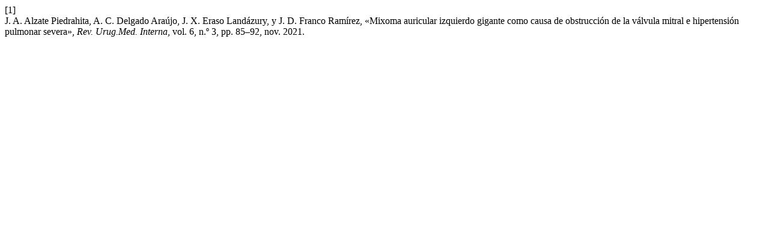

--- FILE ---
content_type: text/html; charset=UTF-8
request_url: https://revistamedicinainterna.uy/index.php/smiu/citationstylelanguage/get/ieee?submissionId=161&publicationId=149
body_size: 129
content:
<div class="csl-bib-body">
  <div class="csl-entry"><div class="csl-left-margin">[1]</div><div class="csl-right-inline">J. A. Alzate Piedrahita, A. C. Delgado Araújo, J. X. Eraso Landázury, y J. D. Franco Ramírez, «Mixoma auricular izquierdo gigante como causa de obstrucción de la válvula mitral e hipertensión pulmonar severa», <i>Rev. Urug.Med. Interna</i>, vol. 6, n.º 3, pp. 85–92, nov. 2021.</div></div>
</div>